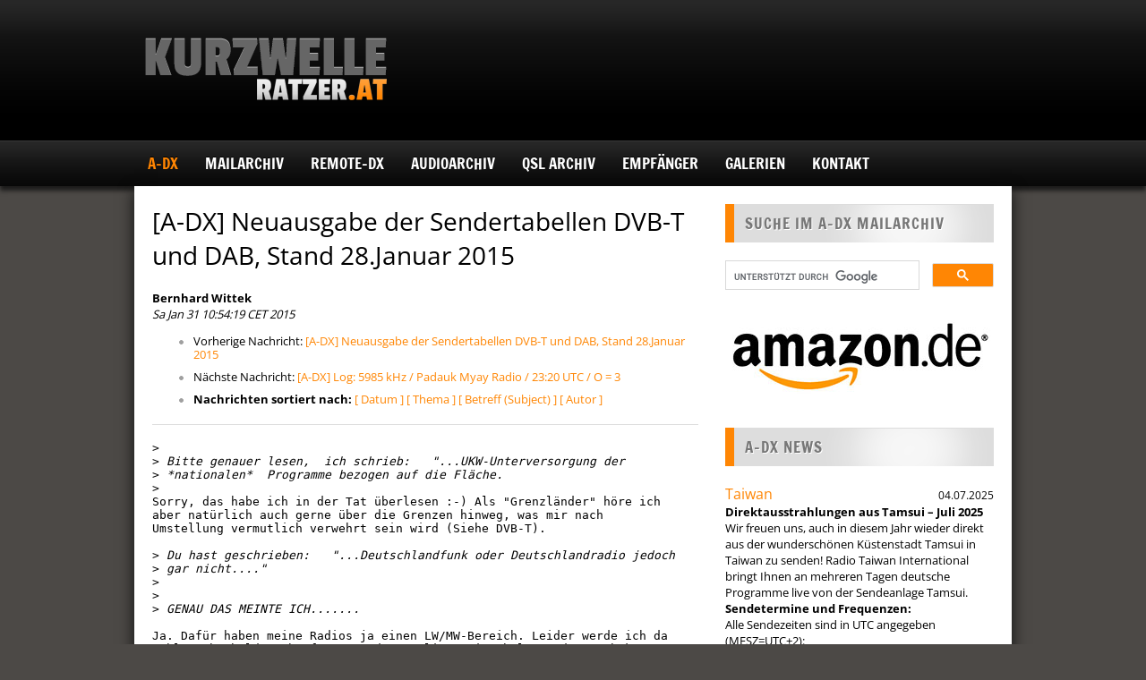

--- FILE ---
content_type: text/html; charset=utf-8
request_url: https://ratzer.at/archive/2015-January/016660.html
body_size: 12141
content:
<!DOCTYPE html>
<html lang="de">
<head>
  <meta charset="UTF-8">
  <title>Ratzer.at Kurzwellenempfang</title>

  <meta name="viewport" content="width=device-width, initial-scale=1.0"><!-- for responsive theming -->

  <meta property="og:title" content="Ratzer.at Kurzwellenempfang">
  <meta property="og:site_name" content="Ratzer.at Kurzwellenempfang">
  <meta property="og:image" content="https://ratzer.at/assets/ratzer_og_cover-d7230ea15ffb65924e023c786d911841a1aa3c995df7642d75981821fc8b4155.jpg">

  <link rel="stylesheet" href="/assets/wp-style-37b95fa421ac92e377d5e097ab796885b96cd773d159a2fe300fce8c17236d13.css" media="all" />
  <link rel="stylesheet" href="/assets/wp-responsive-ed828f34b20c93923e154981b186295efa3ff8702c5b978356a28a4b28f0a6fa.css" media="all" />
  <link rel="stylesheet" href="/assets/ratzer-kurzwellenempfang-4825f7af822275b1dee1c980bb9a91437cdc2ba11e0183d03bc59b60b25b1418.css" />
  

  <link rel="icon" href="/favicon.ico">
  <link rel="shortcut icon" href="/favicon.ico">
  <link rel="shortcut icon" href="/favicon.gif" type="image/gif">

  <script src="/assets/ratzer-kurzwellenempfang-764610d2cefdaa12c10103435ccd0b93753054f834b1217d24bf2a0c7627279d.js" type="module"></script>
  

  <meta name="csrf-param" content="authenticity_token" />
<meta name="csrf-token" content="nEArZQDZGktqay-AosH2XKpP1a9juxGhN9wbXJhdZeAP59V0q6YhEHpqBlSIddNg-N1MArFGpj88qf3426SRKg" />
</head>

<body class="home page page-id-2 page-template-default production" data-controller="audioplayer">

  <div id="wrapper">

    <div id="header-wrapper">

      <div class="container">

        <div id="logo">
          <a href="/"><img alt="Ratzer.at Kurzwellenempfang" src="/assets/ratzer_kurzwellenempfang_logo-a9219f2ac9722147ca844cf8837c1590d7891928be9b27041bba61b71ddaea89.png" /></a>
        </div>

        


        <div class="clearfix"></div>

      </div>

    </div>
    <!-- END HEADER-WRAPPER -->

    <div id="navigation-wrapper">

      <div class="container">
        <ul id="navigation" class="menu">
          <li class="orange"><a href="/a-dx">A-DX</a><ul><li><a href="/a-dx/a-dx-beitrag">A-DX Beitrag</a></li><li><a href="/a-dx/anmeldung">Anmeldung</a></li></ul></li><li><a href="/mailarchiv">Mailarchiv</a></li><li><a href="/remote-dx">REMOTE-DX</a></li><li><a href="/audioarchiv">Audioarchiv</a><ul><li><a href="/audioarchiv/afrika">Afrika</a></li><li><a href="/audioarchiv/europa">Europa</a></li><li><a href="/audioarchiv/asien">Asien</a></li><li><a href="/audioarchiv/nordamerika">Nordamerika</a></li><li><a href="/audioarchiv/zentralamerika">Zentralamerika</a></li><li><a href="/audioarchiv/suedamerika">Südamerika</a></li></ul></li><li><a href="/qsl-archiv">QSL Archiv</a><ul><li><a href="/qsl-archiv/qsl-karte-bhutan">QSL Karte Bhutan</a></li><li><a href="/qsl-archiv/qsl-karte-pbs-xinjiang-urumchi">QSL Karte PBS Xinjiang - Urumchi</a></li><li><a href="/qsl-archiv/qsl-brief-aus-laos">QSL Brief aus Laos</a></li><li><a href="/qsl-archiv/qsl-karte-pbs-fujian">QSL Karte PBS Fujian</a></li></ul></li><li><a href="/empfaenger">Empfänger</a><ul><li><a href="/empfaenger/reuter-pocket">Reuter Pocket</a></li><li class="orange"><a href="/empfaenger/perseus-sdr-tagebuch">Perseus - SDR Tagebuch</a><ul><li><a href="/empfaenger/perseus-sdr-tagebuch/perseus-sdr-tagebuch-teil-1">Perseus SDR Tagebuch - Teil 1</a></li><li><a href="/empfaenger/perseus-sdr-tagebuch/perseus-sdr-tagebuch-teil-2">Perseus SDR Tagebuch - Teil 2</a></li><li><a href="/empfaenger/perseus-sdr-tagebuch/perseus-sdr-tagebuch-teil-3">Perseus SDR Tagebuch - Teil 3</a></li></ul></li><li><a href="/empfaenger/aor-7030">AOR 7030</a></li><li><a href="/empfaenger/icom-ic-r9500">Icom IC-R9500</a></li><li><a href="/empfaenger/jrc-nrd535">JRC NRD535</a></li><li><a href="/empfaenger/kenwood-r820">Kenwood R820</a></li><li><a href="/empfaenger/lowe-hf225">Lowe HF225</a></li><li><a href="/empfaenger/rohde-schwarz-ek-890">Rohde&amp;Schwarz EK 890</a></li><li><a href="/empfaenger/telefunken-e1800">Telefunken E1800</a></li><li><a href="/empfaenger/telefunken-e1800a-dsp">Telefunken E1800A DSP</a></li><li><a href="/empfaenger/tentec-rx340-dsp">TenTec RX340 DSP</a></li><li><a href="/empfaenger/watkins-johnson-hf1000">Watkins Johnson HF1000</a></li><li><a href="/empfaenger/watkins-johnson-hf1000a">Watkins Johnson HF1000A</a></li><li><a href="/empfaenger/rf-systems-dx-one">RF-Systems DX One</a></li><li><a href="/empfaenger/rf-systems-p3">RF-Systems P3</a></li><li><a href="/empfaenger/seifert-pse-61-preselektor">Seifert PSE 61 Preselektor</a></li><li><a href="/empfaenger/era-microreader">ERA Microreader</a></li><li><a href="/empfaenger/gd82-nrf7-audiofilter">GD82 - NRF7 Audiofilter</a></li><li><a href="/empfaenger/drm-dream-und-vac">DRM - DREAM und VAC</a></li></ul></li><li><a href="/galerien">Galerien</a></li><li><a href="/kontakt">Kontakt</a></li>
        </ul>
      </div>

    </div>
    <!-- END NAVIGATION-WRAPPER -->


    <div id="main" class="container">

      <div id="content">

        <div class="post">


          <div class="post-content">

  
   <h1>[A-DX] Neuausgabe der Sendertabellen DVB-T und DAB, Stand 28.Januar 2015</h1>
    <b>Bernhard Wittek</b> 
    <br>
    <i>Sa Jan 31 10:54:19 CET 2015</i>
    <p></p>
<ul>
        <li>Vorherige Nachricht: <a href="016659.html">[A-DX] Neuausgabe der Sendertabellen DVB-T und DAB, Stand 28.Januar 2015
</a>
</li>
        <li>Nächste Nachricht: <a href="016654.html">[A-DX] Log: 5985 kHz / Padauk Myay Radio / 23:20 UTC / O = 3
</a>
</li>
         <li> <b>Nachrichten sortiert nach:</b> 
              <a href="date.html#16660">[ Datum ]</a>
              <a href="thread.html#16660">[ Thema ]</a>
              <a href="subject.html#16660">[ Betreff (Subject) ]</a>
              <a href="author.html#16660">[ Autor ]</a>
         </li>
       </ul>
    <hr>
<!--beginarticle-->
<pre>&gt;<i>
</i>&gt;<i> Bitte genauer lesen,  ich schrieb:   "...UKW-Unterversorgung der
</i>&gt;<i> *nationalen*  Programme bezogen auf die Fläche.
</i>&gt;<i>
</i>Sorry, das habe ich in der Tat überlesen :-) Als "Grenzländer" höre ich 
aber natürlich auch gerne über die Grenzen hinweg, was mir nach 
Umstellung vermutlich verwehrt sein wird (Siehe DVB-T).

&gt;<i> Du hast geschrieben:   "...Deutschlandfunk oder Deutschlandradio jedoch
</i>&gt;<i> gar nicht...."
</i>&gt;<i>
</i>&gt;<i>
</i>&gt;<i> GENAU DAS MEINTE ICH.......
</i>
Ja. Dafür haben meine Radios ja einen LW/MW-Bereich. Leider werde ich da 
wohl recht bald auch af MW von der Realität eingeholt werden. Ich könnte 
den DLF auch auf UKW empfangen, wenn ich eine vernünftige Dachantenne 
montieren würde, dafür ist mir der Aufwand aber zu groß.

&gt;<i> Die nächsten 15 Jahre ist UKW "alternativlos".....
</i>
Das wird den Herstellern der DAB+ Jubelelektronik aber gar nicht 
gefallen und glaube auch, etwas von 2025 in Erinnerung zu haben. Wir 
werden sehen, am Ende kommt alles vielleicht ganz anders!

&gt;<i> alles roger? ;-)
</i>
immer!
</pre>







<!--endarticle-->
    <hr>
    <p></p>
<ul>
        <!--threads-->
	<li>Vorherige Nachricht: <a href="016659.html">[A-DX] Neuausgabe der Sendertabellen DVB-T und DAB, Stand 28.Januar 2015
</a>
</li>
	<li>Nächste Nachricht: <a href="016654.html">[A-DX] Log: 5985 kHz / Padauk Myay Radio / 23:20 UTC / O = 3
</a>
</li>
         <li> <b>Nachrichten sortiert nach:</b>
              <a href="date.html#16660">[ Datum ]</a>
              <a href="thread.html#16660">[ Thema ]</a>
              <a href="subject.html#16660">[ Betreff (Subject)]</a>
              <a href="author.html#16660">[ Autor ]</a>
         </li>
       </ul>
<hr>
<br>


  

</div>

        </div>

      </div>
      <!-- END CONTENT -->

      <div id="sidebar">

        <div class="widget">
          <h1>Suche im A-DX Mailarchiv</h1>
          <script>
            (function() {
              var cx = '011508389476606130263:jfoggo_woau';
              var gcse = document.createElement('script');
              gcse.type = 'text/javascript';
              gcse.async = true;
              gcse.src = (document.location.protocol == 'https:' ? 'https:' : 'http:') +
                  '//www.google.com/cse/cse.js?cx=' + cx;
              var s = document.getElementsByTagName('script')[0];
              s.parentNode.insertBefore(gcse, s);
            })();
          </script>
          <gcse:searchbox-only resultsUrl="/search"></gcse:searchbox-only>
        </div>

        <div class="widget">
          <a rel="external" href="https://amzn.to/49GFpLP"><img alt="Amazon" src="/assets/amazon-8c458eb946b118d905d8dedd9983175957e685773fca99a757b7c9a158d38627.jpg" /></a>
        </div>

        <div class="widget news">
          <h1>A-DX News</h1>
            <div class="textwidget">
              <time datetime="2025-07-04T00:00:00+02:00">04.07.2025</time>
              <h2>Taiwan</h2>
              <div class="trix-content">
  <div><strong>Direktausstrahlungen aus Tamsui – Juli 2025&nbsp;</strong></div><div>Wir freuen uns, auch in diesem Jahr wieder direkt aus der wunderschönen Küstenstadt Tamsui in Taiwan zu senden! Radio Taiwan International bringt Ihnen an mehreren Tagen deutsche Programme live von der Sendeanlage Tamsui.<br><strong>Sendetermine und Frequenzen:</strong></div><div>Alle Sendezeiten sind in UTC angegeben (MESZ=UTC+2):</div><div>1700-1730 UTC: 15145 kHz</div><div>1730-1800 UTC: 11995 kHz</div><div>Termine:</div><div>04.07. (Freitag)</div><div>05.07. (Samstag)</div><div>06.07. (Sonntag)</div><div>11.07. (Freitag)</div><div>12.07. (Samstag)</div><div>13.07. (Sonntag)</div><div>18.07. (Freitag)</div><div>19.07. (Samstag)</div><div>20.07. (Sonntag)</div><div>25.07. (Freitag)</div><div>26.07. (Samstag)</div><div>27.07. (Sonntag)</div><div>&nbsp;Sonder-QSL-Karten:</div><div>Wir bestätigen Ihre Empfangsberichte natürlich gerne mit einer Sonder-QSL-Karte! Schicken Sie Ihre Berichte per E-Mail an: deutsch@rti.org.tw oder per Online-Formular: <a href="https://www.rti.org.tw/de/content?uid=13&amp;fbclid=IwZXh0bgNhZW0CMTAAYnJpZBEwbVJOQ2Znd3g3WGF6OVAzdwEe2Ob_ZPn9HzQcdotz_WHsdTwwiKM2ijARik5b9EpPteyoWYODIcd3I-u7p7E_aem_JQsYvS4emGP4DVX_1lvlZQ"><strong>https://www.rti.org.tw/de/content?uid=13</strong></a> oder per Post: Radio Taiwan International, German Service, P.O. Box 123-199, Taipei 11199, Taiwan</div>
</div>

            </div>
            <div class="textwidget">
              <time datetime="2025-06-15T00:00:00+02:00">15.06.2025</time>
              <h2>Schweden</h2>
              <div class="trix-content">
  <div><strong>Feiern Sie 100 Jahre SAQ </strong>Wir heißen alle herzlich willkommen zum 100-jährigen Jubiläum der Grimeton-Funkstation in Schweden am Mittwoch, dem 2<strong>. Juli 2025.</strong> Der Standort ist für alle Besucher kostenlos zugänglich und bietet den ganzen Tag über ein umfangreiches Programm. Ausführliche Besucherinformationen finden Sie unter <a href="http://grimeton.org/">http://grimeton.org</a><br>Der einzigartige Alexanderson-Wechselstromgenerator aus dem Jahr 1924 mit dem Rufzeichen SAQ soll zwei Sendungen über die Antenne auf VLF 17,2 kHz CW ausstrahlen. <strong>Erste Übertragung:</strong><br>10:20 MESZ (08:20 UTC) Beginn der Live-Übertragung auf YouTube.<br>10:30 MESZ (08:30 UTC) Inbetriebnahme des Generators.<br>11:00 MESZ (09:00 UTC) Übertragung einer Nachricht</div>
</div>

            </div>
            <div class="textwidget">
              <time datetime="2025-03-13T00:00:00+01:00">13.03.2025</time>
              <h2>Österreich</h2>
              <div class="trix-content">
  <div><strong>Radio DARC</strong> wird ab 8. März zunächst testweise einen Monat am Samstagabend auch vom Museumsradio Plattenkiste auf <strong>1476 kHz Mittelwelle </strong>mit 1 kW aus Bad Ischl in Österreich ausgestrahlt. Empfangsberichte werden erbeten!</div>
</div>

            </div>
          <div class="textwidget"><small>Alle Zeitangaben beziehen sich auf UTC/GMT Weltzeit, also während des Winters minus einer Stunde (11 Uhr MEZ = 10 Uhr UTC) und im Sommer minus zwei Stunden. (12 Uhr MESZ = 10 Uhr UTC)</small></div>

          <a href="/news">Alle News anzeigen</a>
        </div>

        <div class="widget">
          <h1>Funkwetter aktuell.</h1>
          <div class="textwidget">
            <a href="https://www.hamqsl.com/solar.html" title="Click to add Solar-Terrestrial Data to your website!"><img src="https://www.hamqsl.com/solar100sc.php?bgcolor=white" alt=""></a>

          </div>
        </div>

          <div class="widget downloads">
            <h1>A-DX Download</h1>
              <div class="textwidget">
                <a href="https://ratzer.at/rails/active_storage/blobs/redirect/eyJfcmFpbHMiOnsiZGF0YSI6MjY2NTksInB1ciI6ImJsb2JfaWQifX0=--54eaea54ded5443390ceda6f1b486c917175dcb1/DC8FG_ATS25_max-Decoder.pdf">FA-Test: ATS25 - maxDecoder</a> (3 MB)
              </div>
              <div class="textwidget">
                <a href="https://ratzer.at/rails/active_storage/blobs/redirect/eyJfcmFpbHMiOnsiZGF0YSI6Mzc5LCJwdXIiOiJibG9iX2lkIn19--1eee0401b84028b161f30e6cbd675cc50480c9ee/WR-G31DDC_Excalibur.pdf">FA-Test: WiNRADIO G31DDC</a> (2 MB)
              </div>
              <div class="textwidget">
                <a href="https://ratzer.at/rails/active_storage/blobs/redirect/eyJfcmFpbHMiOnsiZGF0YSI6Mzc4LCJwdXIiOiJibG9iX2lkIn19--d17e4635a37f6e30985340b1d1ab1992d3296e77/WR-G33DDC.pdf">FA-Test: WiNRADIO G33DDC</a> (2 MB)
              </div>
              <div class="textwidget">
                <a href="https://ratzer.at/rails/active_storage/blobs/redirect/eyJfcmFpbHMiOnsiZGF0YSI6Mzc3LCJwdXIiOiJibG9iX2lkIn19--fd43c1f549985317ae468deef1bcb9240ad9cb5a/ELAD_15MHz_DK8OK.pdf">DK8OK: 3x ELAD FDM-S2</a> (4 MB)
              </div>
              <div class="textwidget">
                <a href="https://ratzer.at/rails/active_storage/blobs/redirect/eyJfcmFpbHMiOnsiZGF0YSI6Mzc2LCJwdXIiOiJibG9iX2lkIn19--a6135b431343eaa2bb6fbd9d7b3fa7064a587177/Streifzug_Kurzwelle_DK8OK_.pdf">DK8OK: Streifzug Kurzwelle</a> (30 MB)
              </div>
              <div class="textwidget">
                <a href="https://ratzer.at/rails/active_storage/blobs/redirect/eyJfcmFpbHMiOnsiZGF0YSI6Mzc1LCJwdXIiOiJibG9iX2lkIn19--d0d10e4ad10361c2f002b3b41fe8374ad288a715/DX-R8E.pdf">FA-Test: Alinco DX-R8E</a> (2 MB)
              </div>
              <div class="textwidget">
                <a href="https://ratzer.at/rails/active_storage/blobs/redirect/eyJfcmFpbHMiOnsiZGF0YSI6Mzc0LCJwdXIiOiJibG9iX2lkIn19--3aaa57fc5c2b6f57a95c006f42eadc858450daa0/DJ-X7E.pdf">FA-Test: Alinco DJ-X7E</a> (900 KB)
              </div>
              <div class="textwidget">
                <a href="https://ratzer.at/rails/active_storage/blobs/redirect/eyJfcmFpbHMiOnsiZGF0YSI6MzczLCJwdXIiOiJibG9iX2lkIn19--e757b317076034bb32b6d9eb16bf9adba0fc9d93/Mongolia_LW_DK8OK.pdf">DK8OK, LW-Mongolia PDF</a> (4 MB)
              </div>
              <div class="textwidget">
                <a href="https://ratzer.at/rails/active_storage/blobs/redirect/eyJfcmFpbHMiOnsiZGF0YSI6MzcyLCJwdXIiOiJibG9iX2lkIn19--547992ccf40c72c1998b0ffe1b8aa0adb11a3144/IC-R2500.pdf">FA-Test: Icom IC-R2500</a> (2 MB)
              </div>
              <div class="textwidget">
                <a href="https://ratzer.at/rails/active_storage/blobs/redirect/eyJfcmFpbHMiOnsiZGF0YSI6MzcxLCJwdXIiOiJibG9iX2lkIn19--a475168f65b4293d9f0e10ac5cc7ec27cb77283d/IC-R75.pdf">FA-Test: Icom IC-R75</a> (300 KB)
              </div>
              <div class="textwidget">
                <a href="https://ratzer.at/rails/active_storage/blobs/redirect/eyJfcmFpbHMiOnsiZGF0YSI6MzcwLCJwdXIiOiJibG9iX2lkIn19--71248ef0dd206f2ba431f151cfc6f02e9c4ea160/CIS_Airports_DK8OK.pdf">DK8OK, CIS-Airports Multimedia-PDF</a> (10 MB)
              </div>
              <div class="textwidget">
                <a href="https://ratzer.at/rails/active_storage/blobs/redirect/eyJfcmFpbHMiOnsiZGF0YSI6MzY5LCJwdXIiOiJibG9iX2lkIn19--a564a1d839ad9144d24a9619241af61d6d29f69d/TitanSDR_DK8OK.pdf">DK8OK: TitanSDR</a> (10 MB)
              </div>
              <div class="textwidget">
                <a href="https://ratzer.at/rails/active_storage/blobs/redirect/eyJfcmFpbHMiOnsiZGF0YSI6MzY1LCJwdXIiOiJibG9iX2lkIn19--394b68f2689d95ae1f0231d82fb267992c1f84a0/HF-225E.pdf">FA-Test: Lowe HF-225E</a> (300 KB)
              </div>
              <div class="textwidget">
                <a href="https://ratzer.at/rails/active_storage/blobs/redirect/eyJfcmFpbHMiOnsiZGF0YSI6MzUyLCJwdXIiOiJibG9iX2lkIn19--9cc28a50cd3e0b4c0f4e97bec3ceb09e29df6fbc/HF-150.pdf">FA-Test: Lowe HF-150</a> (200 KB)
              </div>
              <div class="textwidget">
                <a href="https://ratzer.at/rails/active_storage/blobs/redirect/eyJfcmFpbHMiOnsiZGF0YSI6MzY4LCJwdXIiOiJibG9iX2lkIn19--6c8b77de096cdd4f3a4caec849c250444cd2111b/How_to_ARINC.pdf">DK8OK: How to ARINC</a> (2 MB)
              </div>
              <div class="textwidget">
                <a href="https://ratzer.at/rails/active_storage/blobs/redirect/eyJfcmFpbHMiOnsiZGF0YSI6MzY0LCJwdXIiOiJibG9iX2lkIn19--06320e8e0a69ded621fb154ae24e0f9d2018b126/DJ-X2000E.pdf">FA-Test: Alinco DJ-X2000E</a> (200 KB)
              </div>
              <div class="textwidget">
                <a href="https://ratzer.at/rails/active_storage/blobs/redirect/eyJfcmFpbHMiOnsiZGF0YSI6MzYzLCJwdXIiOiJibG9iX2lkIn19--546fa061fa4d1d17c1fb6d1759ebaf511896b02f/AOR_AR-5001DX.pdf">FA-Test: AOR AR-5001DX</a> (2 MB)
              </div>
              <div class="textwidget">
                <a href="https://ratzer.at/rails/active_storage/blobs/redirect/eyJfcmFpbHMiOnsiZGF0YSI6MzYyLCJwdXIiOiJibG9iX2lkIn19--f7b0d2b890c8452fc5ea925be4ff27bac2953a2a/PL-660er.pdf">FA-Test: Tecsun PL-660</a> (900 KB)
              </div>
              <div class="textwidget">
                <a href="https://ratzer.at/rails/active_storage/blobs/redirect/eyJfcmFpbHMiOnsiZGF0YSI6MzYxLCJwdXIiOiJibG9iX2lkIn19--1ab92d1b5d8daea324ecd9a5e9295e1d0cfbc243/Grundig_Yacht_Boys.pdf">FA-Test: Grundig Yacht Boys</a> (200 KB)
              </div>
              <div class="textwidget">
                <a href="https://ratzer.at/rails/active_storage/blobs/redirect/eyJfcmFpbHMiOnsiZGF0YSI6MzYwLCJwdXIiOiJibG9iX2lkIn19--6154ce4495746c1d2894dc64286cbf8ee2343962/AOR_AR-Mini.pdf">FA-Test: AOR AR-Mini</a> (500 KB)
              </div>
              <div class="textwidget">
                <a href="https://ratzer.at/rails/active_storage/blobs/redirect/eyJfcmFpbHMiOnsiZGF0YSI6MzU5LCJwdXIiOiJibG9iX2lkIn19--b93ddafe9007fdc46a0096d30a9e14d431e4c5af/KWZ-30.pdf">FA-Test: K&amp;D KWZ 30</a> (200 KB)
              </div>
              <div class="textwidget">
                <a href="https://ratzer.at/rails/active_storage/blobs/redirect/eyJfcmFpbHMiOnsiZGF0YSI6MzU4LCJwdXIiOiJibG9iX2lkIn19--01c155dd409043477de719019dcf1cac754d1bdc/IC-R8500.pdf">FA-Test: Icom IC-R8500</a> (2 MB)
              </div>
              <div class="textwidget">
                <a href="https://ratzer.at/rails/active_storage/blobs/redirect/eyJfcmFpbHMiOnsiZGF0YSI6MzU3LCJwdXIiOiJibG9iX2lkIn19--15fb02e60d3936a7a7ce89570e35dc7d9849e040/ATS-909X.pdf">FA-Test: Sangean ATS-909x</a> (1000 KB)
              </div>
              <div class="textwidget">
                <a href="https://ratzer.at/rails/active_storage/blobs/redirect/eyJfcmFpbHMiOnsiZGF0YSI6MzU2LCJwdXIiOiJibG9iX2lkIn19--61e4beed765ed0cd587ebad116e5d3ee9eb53239/ICF-SW7600GR.pdf">FA-Test: Sony ICF-SW7600GR</a> (300 KB)
              </div>
              <div class="textwidget">
                <a href="https://ratzer.at/rails/active_storage/blobs/redirect/eyJfcmFpbHMiOnsiZGF0YSI6MzU1LCJwdXIiOiJibG9iX2lkIn19--ad2df32c34665465866bda4c013561e195027426/DAR-101.pdf">FA-Test: Sangean DAR-101</a> (1 MB)
              </div>
              <div class="textwidget">
                <a href="https://ratzer.at/rails/active_storage/blobs/redirect/eyJfcmFpbHMiOnsiZGF0YSI6MzU0LCJwdXIiOiJibG9iX2lkIn19--1e3f103e220800e66fbae331d9ebfbe0ea9e1d2f/IC-R9500.pdf">FA-Test: Icom IC-R9500</a> (2 MB)
              </div>
              <div class="textwidget">
                <a href="https://ratzer.at/rails/active_storage/blobs/redirect/eyJfcmFpbHMiOnsiZGF0YSI6MzUzLCJwdXIiOiJibG9iX2lkIn19--cee879d113ea1010792cfab47f9eb9f1f01d1965/NRD-545.pdf">FA-Test: JRC NRD-545</a> (300 KB)
              </div>
              <div class="textwidget">
                <a href="https://ratzer.at/rails/active_storage/blobs/redirect/eyJfcmFpbHMiOnsiZGF0YSI6MzUxLCJwdXIiOiJibG9iX2lkIn19--56d65e904c05a3f11ec7d8949f3b5dc27b882730/PL-880.pdf">FA-Test: Tecsun PL-880</a> (2 MB)
              </div>
              <div class="textwidget">
                <a href="https://ratzer.at/rails/active_storage/blobs/redirect/eyJfcmFpbHMiOnsiZGF0YSI6MzY2LCJwdXIiOiJibG9iX2lkIn19--7407c0c1f77ebbc87d6390df644c08a8b2fd4add/Intruder_DK8OK.pdf">DK8OK: Intruder Watch Monitoring</a> (10 MB)
              </div>
              <div class="textwidget">
                <a href="https://ratzer.at/rails/active_storage/blobs/redirect/eyJfcmFpbHMiOnsiZGF0YSI6MzY3LCJwdXIiOiJibG9iX2lkIn19--f8efd31871dcf329ddbc814d74a3857a9e3c62f2/Funcube2_DK8OK.pdf">DK8OK: Funcube2 Multimedia-PDF</a> (30 MB)
              </div>
          </div>

        <div class="widget advertising">
          <h1>A-DX Shop</h1>
            <div class="textwidget">
              
              <iframe src="https://rcm-de.amazon.de/e/cm?t=kurzwellenemp-21&o=3&p=8&l=as1&asins= 3982501709&nou=1&ref=tf_til&fc1=000000&IS2=1&lt1=_blank&m=amazon&lc1=0000FF&bc1=000000&bg1=FBA908&f=ifr" style="width:120px;height:240px;" scrolling="no" marginwidth="0" marginheight="0" frameborder="0"></iframe>
            </div>
            <div class="textwidget">
              
              <iframe src="https://rcm-de.amazon.de/e/cm?t=kurzwellenemp-21&o=3&p=8&l=as1&asins=B077Z2P28F&nou=1&ref=tf_til&fc1=000000&IS2=1&lt1=_blank&m=amazon&lc1=0000FF&bc1=000000&bg1=FBA908&f=ifr" style="width:120px;height:240px;" scrolling="no" marginwidth="0" marginheight="0" frameborder="0"></iframe>
            </div>
        </div>

        <div class="widget">
          <h1>A-DX Mail-Archiv</h1>
          <ul>
                <li class="archive_new"><a class="archive_year_link" href="#">Jahr 2025</a>
                  <ul class="archive_year">
                      <li><a class="archive_month_link" href="#">Dezember</a>
                        <ul class="archive_month">
                          <li><a href="/group-archiv/2025/12/topics">Nach Themen</a></li>
                          <li><a href="/group-archiv/2025/12/messages">Nach Datum</a></li>
                        </ul>
                      </li>
                      <li><a class="archive_month_link" href="#">November</a>
                        <ul class="archive_month">
                          <li><a href="/group-archiv/2025/11/topics">Nach Themen</a></li>
                          <li><a href="/group-archiv/2025/11/messages">Nach Datum</a></li>
                        </ul>
                      </li>
                      <li><a class="archive_month_link" href="#">Oktober</a>
                        <ul class="archive_month">
                          <li><a href="/group-archiv/2025/10/topics">Nach Themen</a></li>
                          <li><a href="/group-archiv/2025/10/messages">Nach Datum</a></li>
                        </ul>
                      </li>
                      <li><a class="archive_month_link" href="#">September</a>
                        <ul class="archive_month">
                          <li><a href="/group-archiv/2025/9/topics">Nach Themen</a></li>
                          <li><a href="/group-archiv/2025/9/messages">Nach Datum</a></li>
                        </ul>
                      </li>
                      <li><a class="archive_month_link" href="#">August</a>
                        <ul class="archive_month">
                          <li><a href="/group-archiv/2025/8/topics">Nach Themen</a></li>
                          <li><a href="/group-archiv/2025/8/messages">Nach Datum</a></li>
                        </ul>
                      </li>
                      <li><a class="archive_month_link" href="#">Juli</a>
                        <ul class="archive_month">
                          <li><a href="/group-archiv/2025/7/topics">Nach Themen</a></li>
                          <li><a href="/group-archiv/2025/7/messages">Nach Datum</a></li>
                        </ul>
                      </li>
                      <li><a class="archive_month_link" href="#">Juni</a>
                        <ul class="archive_month">
                          <li><a href="/group-archiv/2025/6/topics">Nach Themen</a></li>
                          <li><a href="/group-archiv/2025/6/messages">Nach Datum</a></li>
                        </ul>
                      </li>
                      <li><a class="archive_month_link" href="#">Mai</a>
                        <ul class="archive_month">
                          <li><a href="/group-archiv/2025/5/topics">Nach Themen</a></li>
                          <li><a href="/group-archiv/2025/5/messages">Nach Datum</a></li>
                        </ul>
                      </li>
                      <li><a class="archive_month_link" href="#">April</a>
                        <ul class="archive_month">
                          <li><a href="/group-archiv/2025/4/topics">Nach Themen</a></li>
                          <li><a href="/group-archiv/2025/4/messages">Nach Datum</a></li>
                        </ul>
                      </li>
                      <li><a class="archive_month_link" href="#">März</a>
                        <ul class="archive_month">
                          <li><a href="/group-archiv/2025/3/topics">Nach Themen</a></li>
                          <li><a href="/group-archiv/2025/3/messages">Nach Datum</a></li>
                        </ul>
                      </li>
                      <li><a class="archive_month_link" href="#">Februar</a>
                        <ul class="archive_month">
                          <li><a href="/group-archiv/2025/2/topics">Nach Themen</a></li>
                          <li><a href="/group-archiv/2025/2/messages">Nach Datum</a></li>
                        </ul>
                      </li>
                      <li><a class="archive_month_link" href="#">Januar</a>
                        <ul class="archive_month">
                          <li><a href="/group-archiv/2025/1/topics">Nach Themen</a></li>
                          <li><a href="/group-archiv/2025/1/messages">Nach Datum</a></li>
                        </ul>
                      </li>
                  </ul>
                </li>
                <li class="archive_new"><a class="archive_year_link" href="#">Jahr 2024</a>
                  <ul class="archive_year">
                      <li><a class="archive_month_link" href="#">Dezember</a>
                        <ul class="archive_month">
                          <li><a href="/group-archiv/2024/12/topics">Nach Themen</a></li>
                          <li><a href="/group-archiv/2024/12/messages">Nach Datum</a></li>
                        </ul>
                      </li>
                      <li><a class="archive_month_link" href="#">November</a>
                        <ul class="archive_month">
                          <li><a href="/group-archiv/2024/11/topics">Nach Themen</a></li>
                          <li><a href="/group-archiv/2024/11/messages">Nach Datum</a></li>
                        </ul>
                      </li>
                      <li><a class="archive_month_link" href="#">Oktober</a>
                        <ul class="archive_month">
                          <li><a href="/group-archiv/2024/10/topics">Nach Themen</a></li>
                          <li><a href="/group-archiv/2024/10/messages">Nach Datum</a></li>
                        </ul>
                      </li>
                      <li><a class="archive_month_link" href="#">September</a>
                        <ul class="archive_month">
                          <li><a href="/group-archiv/2024/9/topics">Nach Themen</a></li>
                          <li><a href="/group-archiv/2024/9/messages">Nach Datum</a></li>
                        </ul>
                      </li>
                      <li><a class="archive_month_link" href="#">August</a>
                        <ul class="archive_month">
                          <li><a href="/group-archiv/2024/8/topics">Nach Themen</a></li>
                          <li><a href="/group-archiv/2024/8/messages">Nach Datum</a></li>
                        </ul>
                      </li>
                      <li><a class="archive_month_link" href="#">Juli</a>
                        <ul class="archive_month">
                          <li><a href="/group-archiv/2024/7/topics">Nach Themen</a></li>
                          <li><a href="/group-archiv/2024/7/messages">Nach Datum</a></li>
                        </ul>
                      </li>
                      <li><a class="archive_month_link" href="#">Juni</a>
                        <ul class="archive_month">
                          <li><a href="/group-archiv/2024/6/topics">Nach Themen</a></li>
                          <li><a href="/group-archiv/2024/6/messages">Nach Datum</a></li>
                        </ul>
                      </li>
                      <li><a class="archive_month_link" href="#">Mai</a>
                        <ul class="archive_month">
                          <li><a href="/group-archiv/2024/5/topics">Nach Themen</a></li>
                          <li><a href="/group-archiv/2024/5/messages">Nach Datum</a></li>
                        </ul>
                      </li>
                      <li><a class="archive_month_link" href="#">April</a>
                        <ul class="archive_month">
                          <li><a href="/group-archiv/2024/4/topics">Nach Themen</a></li>
                          <li><a href="/group-archiv/2024/4/messages">Nach Datum</a></li>
                        </ul>
                      </li>
                      <li><a class="archive_month_link" href="#">März</a>
                        <ul class="archive_month">
                          <li><a href="/group-archiv/2024/3/topics">Nach Themen</a></li>
                          <li><a href="/group-archiv/2024/3/messages">Nach Datum</a></li>
                        </ul>
                      </li>
                      <li><a class="archive_month_link" href="#">Februar</a>
                        <ul class="archive_month">
                          <li><a href="/group-archiv/2024/2/topics">Nach Themen</a></li>
                          <li><a href="/group-archiv/2024/2/messages">Nach Datum</a></li>
                        </ul>
                      </li>
                      <li><a class="archive_month_link" href="#">Januar</a>
                        <ul class="archive_month">
                          <li><a href="/group-archiv/2024/1/topics">Nach Themen</a></li>
                          <li><a href="/group-archiv/2024/1/messages">Nach Datum</a></li>
                        </ul>
                      </li>
                  </ul>
                </li>
                <li class="archive_new"><a class="archive_year_link" href="#">Jahr 2023</a>
                  <ul class="archive_year">
                      <li><a class="archive_month_link" href="#">Dezember</a>
                        <ul class="archive_month">
                          <li><a href="/group-archiv/2023/12/topics">Nach Themen</a></li>
                          <li><a href="/group-archiv/2023/12/messages">Nach Datum</a></li>
                        </ul>
                      </li>
                      <li><a class="archive_month_link" href="#">November</a>
                        <ul class="archive_month">
                          <li><a href="/group-archiv/2023/11/topics">Nach Themen</a></li>
                          <li><a href="/group-archiv/2023/11/messages">Nach Datum</a></li>
                        </ul>
                      </li>
                      <li><a class="archive_month_link" href="#">Oktober</a>
                        <ul class="archive_month">
                          <li><a href="/group-archiv/2023/10/topics">Nach Themen</a></li>
                          <li><a href="/group-archiv/2023/10/messages">Nach Datum</a></li>
                        </ul>
                      </li>
                      <li><a class="archive_month_link" href="#">September</a>
                        <ul class="archive_month">
                          <li><a href="/group-archiv/2023/9/topics">Nach Themen</a></li>
                          <li><a href="/group-archiv/2023/9/messages">Nach Datum</a></li>
                        </ul>
                      </li>
                      <li><a class="archive_month_link" href="#">August</a>
                        <ul class="archive_month">
                          <li><a href="/group-archiv/2023/8/topics">Nach Themen</a></li>
                          <li><a href="/group-archiv/2023/8/messages">Nach Datum</a></li>
                        </ul>
                      </li>
                      <li><a class="archive_month_link" href="#">Juli</a>
                        <ul class="archive_month">
                          <li><a href="/group-archiv/2023/7/topics">Nach Themen</a></li>
                          <li><a href="/group-archiv/2023/7/messages">Nach Datum</a></li>
                        </ul>
                      </li>
                      <li><a class="archive_month_link" href="#">Juni</a>
                        <ul class="archive_month">
                          <li><a href="/group-archiv/2023/6/topics">Nach Themen</a></li>
                          <li><a href="/group-archiv/2023/6/messages">Nach Datum</a></li>
                        </ul>
                      </li>
                      <li><a class="archive_month_link" href="#">Mai</a>
                        <ul class="archive_month">
                          <li><a href="/group-archiv/2023/5/topics">Nach Themen</a></li>
                          <li><a href="/group-archiv/2023/5/messages">Nach Datum</a></li>
                        </ul>
                      </li>
                      <li><a class="archive_month_link" href="#">April</a>
                        <ul class="archive_month">
                          <li><a href="/group-archiv/2023/4/topics">Nach Themen</a></li>
                          <li><a href="/group-archiv/2023/4/messages">Nach Datum</a></li>
                        </ul>
                      </li>
                      <li><a class="archive_month_link" href="#">März</a>
                        <ul class="archive_month">
                          <li><a href="/group-archiv/2023/3/topics">Nach Themen</a></li>
                          <li><a href="/group-archiv/2023/3/messages">Nach Datum</a></li>
                        </ul>
                      </li>
                      <li><a class="archive_month_link" href="#">Februar</a>
                        <ul class="archive_month">
                          <li><a href="/group-archiv/2023/2/topics">Nach Themen</a></li>
                          <li><a href="/group-archiv/2023/2/messages">Nach Datum</a></li>
                        </ul>
                      </li>
                      <li><a class="archive_month_link" href="#">Januar</a>
                        <ul class="archive_month">
                          <li><a href="/group-archiv/2023/1/topics">Nach Themen</a></li>
                          <li><a href="/group-archiv/2023/1/messages">Nach Datum</a></li>
                        </ul>
                      </li>
                  </ul>
                </li>
                <li class="archive_new"><a class="archive_year_link" href="#">Jahr 2022</a>
                  <ul class="archive_year">
                      <li><a class="archive_month_link" href="#">Dezember</a>
                        <ul class="archive_month">
                          <li><a href="/group-archiv/2022/12/topics">Nach Themen</a></li>
                          <li><a href="/group-archiv/2022/12/messages">Nach Datum</a></li>
                        </ul>
                      </li>
                      <li><a class="archive_month_link" href="#">November</a>
                        <ul class="archive_month">
                          <li><a href="/group-archiv/2022/11/topics">Nach Themen</a></li>
                          <li><a href="/group-archiv/2022/11/messages">Nach Datum</a></li>
                        </ul>
                      </li>
                      <li><a class="archive_month_link" href="#">Oktober</a>
                        <ul class="archive_month">
                          <li><a href="/group-archiv/2022/10/topics">Nach Themen</a></li>
                          <li><a href="/group-archiv/2022/10/messages">Nach Datum</a></li>
                        </ul>
                      </li>
                      <li><a class="archive_month_link" href="#">September</a>
                        <ul class="archive_month">
                          <li><a href="/group-archiv/2022/9/topics">Nach Themen</a></li>
                          <li><a href="/group-archiv/2022/9/messages">Nach Datum</a></li>
                        </ul>
                      </li>
                      <li><a class="archive_month_link" href="#">August</a>
                        <ul class="archive_month">
                          <li><a href="/group-archiv/2022/8/topics">Nach Themen</a></li>
                          <li><a href="/group-archiv/2022/8/messages">Nach Datum</a></li>
                        </ul>
                      </li>
                      <li><a class="archive_month_link" href="#">Juli</a>
                        <ul class="archive_month">
                          <li><a href="/group-archiv/2022/7/topics">Nach Themen</a></li>
                          <li><a href="/group-archiv/2022/7/messages">Nach Datum</a></li>
                        </ul>
                      </li>
                      <li><a class="archive_month_link" href="#">Juni</a>
                        <ul class="archive_month">
                          <li><a href="/group-archiv/2022/6/topics">Nach Themen</a></li>
                          <li><a href="/group-archiv/2022/6/messages">Nach Datum</a></li>
                        </ul>
                      </li>
                      <li><a class="archive_month_link" href="#">Mai</a>
                        <ul class="archive_month">
                          <li><a href="/group-archiv/2022/5/topics">Nach Themen</a></li>
                          <li><a href="/group-archiv/2022/5/messages">Nach Datum</a></li>
                        </ul>
                      </li>
                      <li><a class="archive_month_link" href="#">April</a>
                        <ul class="archive_month">
                          <li><a href="/group-archiv/2022/4/topics">Nach Themen</a></li>
                          <li><a href="/group-archiv/2022/4/messages">Nach Datum</a></li>
                        </ul>
                      </li>
                      <li><a class="archive_month_link" href="#">März</a>
                        <ul class="archive_month">
                          <li><a href="/group-archiv/2022/3/topics">Nach Themen</a></li>
                          <li><a href="/group-archiv/2022/3/messages">Nach Datum</a></li>
                        </ul>
                      </li>
                      <li><a class="archive_month_link" href="#">Februar</a>
                        <ul class="archive_month">
                          <li><a href="/group-archiv/2022/2/topics">Nach Themen</a></li>
                          <li><a href="/group-archiv/2022/2/messages">Nach Datum</a></li>
                        </ul>
                      </li>
                      <li><a class="archive_month_link" href="#">Januar</a>
                        <ul class="archive_month">
                          <li><a href="/group-archiv/2022/1/topics">Nach Themen</a></li>
                          <li><a href="/group-archiv/2022/1/messages">Nach Datum</a></li>
                        </ul>
                      </li>
                  </ul>
                </li>
                <li class="archive_new"><a class="archive_year_link" href="#">Jahr 2021</a>
                  <ul class="archive_year">
                      <li><a class="archive_month_link" href="#">Dezember</a>
                        <ul class="archive_month">
                          <li><a href="/group-archiv/2021/12/topics">Nach Themen</a></li>
                          <li><a href="/group-archiv/2021/12/messages">Nach Datum</a></li>
                        </ul>
                      </li>
                      <li><a class="archive_month_link" href="#">November</a>
                        <ul class="archive_month">
                          <li><a href="/group-archiv/2021/11/topics">Nach Themen</a></li>
                          <li><a href="/group-archiv/2021/11/messages">Nach Datum</a></li>
                        </ul>
                      </li>
                      <li><a class="archive_month_link" href="#">Oktober</a>
                        <ul class="archive_month">
                          <li><a href="/group-archiv/2021/10/topics">Nach Themen</a></li>
                          <li><a href="/group-archiv/2021/10/messages">Nach Datum</a></li>
                        </ul>
                      </li>
                      <li><a class="archive_month_link" href="#">September</a>
                        <ul class="archive_month">
                          <li><a href="/group-archiv/2021/9/topics">Nach Themen</a></li>
                          <li><a href="/group-archiv/2021/9/messages">Nach Datum</a></li>
                        </ul>
                      </li>
                      <li><a class="archive_month_link" href="#">August</a>
                        <ul class="archive_month">
                          <li><a href="/group-archiv/2021/8/topics">Nach Themen</a></li>
                          <li><a href="/group-archiv/2021/8/messages">Nach Datum</a></li>
                        </ul>
                      </li>
                      <li><a class="archive_month_link" href="#">Juli</a>
                        <ul class="archive_month">
                          <li><a href="/group-archiv/2021/7/topics">Nach Themen</a></li>
                          <li><a href="/group-archiv/2021/7/messages">Nach Datum</a></li>
                        </ul>
                      </li>
                      <li><a class="archive_month_link" href="#">Juni</a>
                        <ul class="archive_month">
                          <li><a href="/group-archiv/2021/6/topics">Nach Themen</a></li>
                          <li><a href="/group-archiv/2021/6/messages">Nach Datum</a></li>
                        </ul>
                      </li>
                      <li><a class="archive_month_link" href="#">Mai</a>
                        <ul class="archive_month">
                          <li><a href="/group-archiv/2021/5/topics">Nach Themen</a></li>
                          <li><a href="/group-archiv/2021/5/messages">Nach Datum</a></li>
                        </ul>
                      </li>
                      <li><a class="archive_month_link" href="#">April</a>
                        <ul class="archive_month">
                          <li><a href="/group-archiv/2021/4/topics">Nach Themen</a></li>
                          <li><a href="/group-archiv/2021/4/messages">Nach Datum</a></li>
                        </ul>
                      </li>
                      <li><a class="archive_month_link" href="#">März</a>
                        <ul class="archive_month">
                          <li><a href="/group-archiv/2021/3/topics">Nach Themen</a></li>
                          <li><a href="/group-archiv/2021/3/messages">Nach Datum</a></li>
                        </ul>
                      </li>
                      <li><a class="archive_month_link" href="#">Februar</a>
                        <ul class="archive_month">
                          <li><a href="/group-archiv/2021/2/topics">Nach Themen</a></li>
                          <li><a href="/group-archiv/2021/2/messages">Nach Datum</a></li>
                        </ul>
                      </li>
                      <li><a class="archive_month_link" href="#">Januar</a>
                        <ul class="archive_month">
                          <li><a href="/group-archiv/2021/1/topics">Nach Themen</a></li>
                          <li><a href="/group-archiv/2021/1/messages">Nach Datum</a></li>
                        </ul>
                      </li>
                  </ul>
                </li>
                <li class="archive_new"><a class="archive_year_link" href="#">Jahr 2020</a>
                  <ul class="archive_year">
                      <li><a class="archive_month_link" href="#">Dezember</a>
                        <ul class="archive_month">
                            <li><a href="/archive/2020-December/subject.html">sortiert nach Betreff</a></li>
                            <li><a href="/archive/2020-December/author.html">sortiert nach Author</a></li>
                            <li><a href="/archive/2020-December/thread.html">sortiert nach Artikel</a></li>
                            <li><a href="/archive/2020-December/date.html">sortiert nach Datum</a></li>
                        </ul>
                      </li>
                      <li><a class="archive_month_link" href="#">November</a>
                        <ul class="archive_month">
                            <li><a href="/archive/2020-November/subject.html">sortiert nach Betreff</a></li>
                            <li><a href="/archive/2020-November/thread.html">sortiert nach Artikel</a></li>
                            <li><a href="/archive/2020-November/author.html">sortiert nach Author</a></li>
                            <li><a href="/archive/2020-November/date.html">sortiert nach Datum</a></li>
                        </ul>
                      </li>
                      <li><a class="archive_month_link" href="#">Oktober</a>
                        <ul class="archive_month">
                            <li><a href="/archive/2020-October/thread.html">sortiert nach Artikel</a></li>
                            <li><a href="/archive/2020-October/author.html">sortiert nach Author</a></li>
                            <li><a href="/archive/2020-October/date.html">sortiert nach Datum</a></li>
                            <li><a href="/archive/2020-October/subject.html">sortiert nach Betreff</a></li>
                        </ul>
                      </li>
                      <li><a class="archive_month_link" href="#">September</a>
                        <ul class="archive_month">
                            <li><a href="/archive/2020-September/author.html">sortiert nach Author</a></li>
                            <li><a href="/archive/2020-September/thread.html">sortiert nach Artikel</a></li>
                            <li><a href="/archive/2020-September/date.html">sortiert nach Datum</a></li>
                            <li><a href="/archive/2020-September/subject.html">sortiert nach Betreff</a></li>
                        </ul>
                      </li>
                      <li><a class="archive_month_link" href="#">August</a>
                        <ul class="archive_month">
                            <li><a href="/archive/2020-August/thread.html">sortiert nach Artikel</a></li>
                            <li><a href="/archive/2020-August/date.html">sortiert nach Datum</a></li>
                            <li><a href="/archive/2020-August/subject.html">sortiert nach Betreff</a></li>
                            <li><a href="/archive/2020-August/author.html">sortiert nach Author</a></li>
                        </ul>
                      </li>
                      <li><a class="archive_month_link" href="#">Juli</a>
                        <ul class="archive_month">
                            <li><a href="/archive/2020-July/date.html">sortiert nach Datum</a></li>
                            <li><a href="/archive/2020-July/thread.html">sortiert nach Artikel</a></li>
                            <li><a href="/archive/2020-July/author.html">sortiert nach Author</a></li>
                            <li><a href="/archive/2020-July/subject.html">sortiert nach Betreff</a></li>
                        </ul>
                      </li>
                      <li><a class="archive_month_link" href="#">Juni</a>
                        <ul class="archive_month">
                            <li><a href="/archive/2020-June/author.html">sortiert nach Author</a></li>
                            <li><a href="/archive/2020-June/subject.html">sortiert nach Betreff</a></li>
                            <li><a href="/archive/2020-June/date.html">sortiert nach Datum</a></li>
                            <li><a href="/archive/2020-June/thread.html">sortiert nach Artikel</a></li>
                        </ul>
                      </li>
                      <li><a class="archive_month_link" href="#">Mai</a>
                        <ul class="archive_month">
                            <li><a href="/archive/2020-May/thread.html">sortiert nach Artikel</a></li>
                            <li><a href="/archive/2020-May/date.html">sortiert nach Datum</a></li>
                            <li><a href="/archive/2020-May/subject.html">sortiert nach Betreff</a></li>
                            <li><a href="/archive/2020-May/author.html">sortiert nach Author</a></li>
                        </ul>
                      </li>
                      <li><a class="archive_month_link" href="#">April</a>
                        <ul class="archive_month">
                            <li><a href="/archive/2020-April/subject.html">sortiert nach Betreff</a></li>
                            <li><a href="/archive/2020-April/thread.html">sortiert nach Artikel</a></li>
                            <li><a href="/archive/2020-April/author.html">sortiert nach Author</a></li>
                            <li><a href="/archive/2020-April/date.html">sortiert nach Datum</a></li>
                        </ul>
                      </li>
                      <li><a class="archive_month_link" href="#">März</a>
                        <ul class="archive_month">
                            <li><a href="/archive/2020-March/date.html">sortiert nach Datum</a></li>
                            <li><a href="/archive/2020-March/thread.html">sortiert nach Artikel</a></li>
                            <li><a href="/archive/2020-March/author.html">sortiert nach Author</a></li>
                            <li><a href="/archive/2020-March/subject.html">sortiert nach Betreff</a></li>
                        </ul>
                      </li>
                      <li><a class="archive_month_link" href="#">Februar</a>
                        <ul class="archive_month">
                            <li><a href="/archive/2020-February/date.html">sortiert nach Datum</a></li>
                            <li><a href="/archive/2020-February/thread.html">sortiert nach Artikel</a></li>
                            <li><a href="/archive/2020-February/author.html">sortiert nach Author</a></li>
                            <li><a href="/archive/2020-February/subject.html">sortiert nach Betreff</a></li>
                        </ul>
                      </li>
                      <li><a class="archive_month_link" href="#">Januar</a>
                        <ul class="archive_month">
                            <li><a href="/archive/2020-January/author.html">sortiert nach Author</a></li>
                            <li><a href="/archive/2020-January/thread.html">sortiert nach Artikel</a></li>
                            <li><a href="/archive/2020-January/subject.html">sortiert nach Betreff</a></li>
                            <li><a href="/archive/2020-January/date.html">sortiert nach Datum</a></li>
                        </ul>
                      </li>
                  </ul>
                </li>
                <li class="archive_new"><a class="archive_year_link" href="#">Jahr 2019</a>
                  <ul class="archive_year">
                      <li><a class="archive_month_link" href="#">Dezember</a>
                        <ul class="archive_month">
                            <li><a href="/archive/2019-December/subject.html">sortiert nach Betreff</a></li>
                            <li><a href="/archive/2019-December/date.html">sortiert nach Datum</a></li>
                            <li><a href="/archive/2019-December/thread.html">sortiert nach Artikel</a></li>
                            <li><a href="/archive/2019-December/author.html">sortiert nach Author</a></li>
                        </ul>
                      </li>
                      <li><a class="archive_month_link" href="#">November</a>
                        <ul class="archive_month">
                            <li><a href="/archive/2019-November/date.html">sortiert nach Datum</a></li>
                            <li><a href="/archive/2019-November/thread.html">sortiert nach Artikel</a></li>
                            <li><a href="/archive/2019-November/author.html">sortiert nach Author</a></li>
                            <li><a href="/archive/2019-November/subject.html">sortiert nach Betreff</a></li>
                        </ul>
                      </li>
                      <li><a class="archive_month_link" href="#">Oktober</a>
                        <ul class="archive_month">
                            <li><a href="/archive/2019-October/date.html">sortiert nach Datum</a></li>
                            <li><a href="/archive/2019-October/subject.html">sortiert nach Betreff</a></li>
                            <li><a href="/archive/2019-October/author.html">sortiert nach Author</a></li>
                            <li><a href="/archive/2019-October/thread.html">sortiert nach Artikel</a></li>
                        </ul>
                      </li>
                      <li><a class="archive_month_link" href="#">September</a>
                        <ul class="archive_month">
                            <li><a href="/archive/2019-September/thread.html">sortiert nach Artikel</a></li>
                            <li><a href="/archive/2019-September/author.html">sortiert nach Author</a></li>
                            <li><a href="/archive/2019-September/subject.html">sortiert nach Betreff</a></li>
                            <li><a href="/archive/2019-September/date.html">sortiert nach Datum</a></li>
                        </ul>
                      </li>
                      <li><a class="archive_month_link" href="#">August</a>
                        <ul class="archive_month">
                            <li><a href="/archive/2019-August/author.html">sortiert nach Author</a></li>
                            <li><a href="/archive/2019-August/thread.html">sortiert nach Artikel</a></li>
                            <li><a href="/archive/2019-August/subject.html">sortiert nach Betreff</a></li>
                            <li><a href="/archive/2019-August/date.html">sortiert nach Datum</a></li>
                        </ul>
                      </li>
                      <li><a class="archive_month_link" href="#">Juli</a>
                        <ul class="archive_month">
                            <li><a href="/archive/2019-July/thread.html">sortiert nach Artikel</a></li>
                            <li><a href="/archive/2019-July/author.html">sortiert nach Author</a></li>
                            <li><a href="/archive/2019-July/date.html">sortiert nach Datum</a></li>
                            <li><a href="/archive/2019-July/subject.html">sortiert nach Betreff</a></li>
                        </ul>
                      </li>
                      <li><a class="archive_month_link" href="#">Juni</a>
                        <ul class="archive_month">
                            <li><a href="/archive/2019-June/author.html">sortiert nach Author</a></li>
                            <li><a href="/archive/2019-June/date.html">sortiert nach Datum</a></li>
                            <li><a href="/archive/2019-June/thread.html">sortiert nach Artikel</a></li>
                            <li><a href="/archive/2019-June/subject.html">sortiert nach Betreff</a></li>
                        </ul>
                      </li>
                      <li><a class="archive_month_link" href="#">Mai</a>
                        <ul class="archive_month">
                            <li><a href="/archive/2019-May/thread.html">sortiert nach Artikel</a></li>
                            <li><a href="/archive/2019-May/author.html">sortiert nach Author</a></li>
                            <li><a href="/archive/2019-May/subject.html">sortiert nach Betreff</a></li>
                            <li><a href="/archive/2019-May/date.html">sortiert nach Datum</a></li>
                        </ul>
                      </li>
                      <li><a class="archive_month_link" href="#">April</a>
                        <ul class="archive_month">
                            <li><a href="/archive/2019-April/date.html">sortiert nach Datum</a></li>
                            <li><a href="/archive/2019-April/thread.html">sortiert nach Artikel</a></li>
                            <li><a href="/archive/2019-April/author.html">sortiert nach Author</a></li>
                            <li><a href="/archive/2019-April/subject.html">sortiert nach Betreff</a></li>
                        </ul>
                      </li>
                      <li><a class="archive_month_link" href="#">März</a>
                        <ul class="archive_month">
                            <li><a href="/archive/2019-March/thread.html">sortiert nach Artikel</a></li>
                            <li><a href="/archive/2019-March/author.html">sortiert nach Author</a></li>
                            <li><a href="/archive/2019-March/subject.html">sortiert nach Betreff</a></li>
                            <li><a href="/archive/2019-March/date.html">sortiert nach Datum</a></li>
                        </ul>
                      </li>
                      <li><a class="archive_month_link" href="#">Februar</a>
                        <ul class="archive_month">
                            <li><a href="/archive/2019-February/thread.html">sortiert nach Artikel</a></li>
                            <li><a href="/archive/2019-February/subject.html">sortiert nach Betreff</a></li>
                            <li><a href="/archive/2019-February/date.html">sortiert nach Datum</a></li>
                            <li><a href="/archive/2019-February/author.html">sortiert nach Author</a></li>
                        </ul>
                      </li>
                      <li><a class="archive_month_link" href="#">Januar</a>
                        <ul class="archive_month">
                            <li><a href="/archive/2019-January/subject.html">sortiert nach Betreff</a></li>
                            <li><a href="/archive/2019-January/date.html">sortiert nach Datum</a></li>
                            <li><a href="/archive/2019-January/thread.html">sortiert nach Artikel</a></li>
                            <li><a href="/archive/2019-January/author.html">sortiert nach Author</a></li>
                        </ul>
                      </li>
                  </ul>
                </li>
                <li class="archive_new"><a class="archive_year_link" href="#">Jahr 2018</a>
                  <ul class="archive_year">
                      <li><a class="archive_month_link" href="#">Dezember</a>
                        <ul class="archive_month">
                            <li><a href="/archive/2018-December/date.html">sortiert nach Datum</a></li>
                            <li><a href="/archive/2018-December/subject.html">sortiert nach Betreff</a></li>
                            <li><a href="/archive/2018-December/author.html">sortiert nach Author</a></li>
                            <li><a href="/archive/2018-December/thread.html">sortiert nach Artikel</a></li>
                        </ul>
                      </li>
                      <li><a class="archive_month_link" href="#">November</a>
                        <ul class="archive_month">
                            <li><a href="/archive/2018-November/date.html">sortiert nach Datum</a></li>
                            <li><a href="/archive/2018-November/subject.html">sortiert nach Betreff</a></li>
                            <li><a href="/archive/2018-November/author.html">sortiert nach Author</a></li>
                            <li><a href="/archive/2018-November/thread.html">sortiert nach Artikel</a></li>
                        </ul>
                      </li>
                      <li><a class="archive_month_link" href="#">Oktober</a>
                        <ul class="archive_month">
                            <li><a href="/archive/2018-October/date.html">sortiert nach Datum</a></li>
                            <li><a href="/archive/2018-October/thread.html">sortiert nach Artikel</a></li>
                            <li><a href="/archive/2018-October/author.html">sortiert nach Author</a></li>
                            <li><a href="/archive/2018-October/subject.html">sortiert nach Betreff</a></li>
                        </ul>
                      </li>
                      <li><a class="archive_month_link" href="#">September</a>
                        <ul class="archive_month">
                            <li><a href="/archive/2018-September/subject.html">sortiert nach Betreff</a></li>
                            <li><a href="/archive/2018-September/thread.html">sortiert nach Artikel</a></li>
                            <li><a href="/archive/2018-September/author.html">sortiert nach Author</a></li>
                            <li><a href="/archive/2018-September/date.html">sortiert nach Datum</a></li>
                        </ul>
                      </li>
                      <li><a class="archive_month_link" href="#">August</a>
                        <ul class="archive_month">
                            <li><a href="/archive/2018-August/author.html">sortiert nach Author</a></li>
                            <li><a href="/archive/2018-August/thread.html">sortiert nach Artikel</a></li>
                            <li><a href="/archive/2018-August/subject.html">sortiert nach Betreff</a></li>
                            <li><a href="/archive/2018-August/date.html">sortiert nach Datum</a></li>
                        </ul>
                      </li>
                      <li><a class="archive_month_link" href="#">Juli</a>
                        <ul class="archive_month">
                            <li><a href="/archive/2018-July/author.html">sortiert nach Author</a></li>
                            <li><a href="/archive/2018-July/date.html">sortiert nach Datum</a></li>
                            <li><a href="/archive/2018-July/subject.html">sortiert nach Betreff</a></li>
                            <li><a href="/archive/2018-July/thread.html">sortiert nach Artikel</a></li>
                        </ul>
                      </li>
                      <li><a class="archive_month_link" href="#">Juni</a>
                        <ul class="archive_month">
                            <li><a href="/archive/2018-June/date.html">sortiert nach Datum</a></li>
                            <li><a href="/archive/2018-June/subject.html">sortiert nach Betreff</a></li>
                            <li><a href="/archive/2018-June/author.html">sortiert nach Author</a></li>
                            <li><a href="/archive/2018-June/thread.html">sortiert nach Artikel</a></li>
                        </ul>
                      </li>
                      <li><a class="archive_month_link" href="#">Mai</a>
                        <ul class="archive_month">
                            <li><a href="/archive/2018-May/author.html">sortiert nach Author</a></li>
                            <li><a href="/archive/2018-May/thread.html">sortiert nach Artikel</a></li>
                            <li><a href="/archive/2018-May/date.html">sortiert nach Datum</a></li>
                            <li><a href="/archive/2018-May/subject.html">sortiert nach Betreff</a></li>
                        </ul>
                      </li>
                      <li><a class="archive_month_link" href="#">April</a>
                        <ul class="archive_month">
                            <li><a href="/archive/2018-April/author.html">sortiert nach Author</a></li>
                            <li><a href="/archive/2018-April/thread.html">sortiert nach Artikel</a></li>
                            <li><a href="/archive/2018-April/date.html">sortiert nach Datum</a></li>
                            <li><a href="/archive/2018-April/subject.html">sortiert nach Betreff</a></li>
                        </ul>
                      </li>
                      <li><a class="archive_month_link" href="#">März</a>
                        <ul class="archive_month">
                            <li><a href="/archive/2018-March/author.html">sortiert nach Author</a></li>
                            <li><a href="/archive/2018-March/subject.html">sortiert nach Betreff</a></li>
                            <li><a href="/archive/2018-March/date.html">sortiert nach Datum</a></li>
                            <li><a href="/archive/2018-March/thread.html">sortiert nach Artikel</a></li>
                        </ul>
                      </li>
                      <li><a class="archive_month_link" href="#">Februar</a>
                        <ul class="archive_month">
                            <li><a href="/archive/2018-February/subject.html">sortiert nach Betreff</a></li>
                            <li><a href="/archive/2018-February/author.html">sortiert nach Author</a></li>
                            <li><a href="/archive/2018-February/thread.html">sortiert nach Artikel</a></li>
                            <li><a href="/archive/2018-February/date.html">sortiert nach Datum</a></li>
                        </ul>
                      </li>
                      <li><a class="archive_month_link" href="#">Januar</a>
                        <ul class="archive_month">
                            <li><a href="/archive/2018-January/thread.html">sortiert nach Artikel</a></li>
                            <li><a href="/archive/2018-January/author.html">sortiert nach Author</a></li>
                            <li><a href="/archive/2018-January/date.html">sortiert nach Datum</a></li>
                            <li><a href="/archive/2018-January/subject.html">sortiert nach Betreff</a></li>
                        </ul>
                      </li>
                  </ul>
                </li>
                <li class="archive_new"><a class="archive_year_link" href="#">Jahr 2017</a>
                  <ul class="archive_year">
                      <li><a class="archive_month_link" href="#">Dezember</a>
                        <ul class="archive_month">
                            <li><a href="/archive/2017-December/thread.html">sortiert nach Artikel</a></li>
                            <li><a href="/archive/2017-December/date.html">sortiert nach Datum</a></li>
                            <li><a href="/archive/2017-December/subject.html">sortiert nach Betreff</a></li>
                            <li><a href="/archive/2017-December/author.html">sortiert nach Author</a></li>
                        </ul>
                      </li>
                      <li><a class="archive_month_link" href="#">November</a>
                        <ul class="archive_month">
                            <li><a href="/archive/2017-November/author.html">sortiert nach Author</a></li>
                            <li><a href="/archive/2017-November/thread.html">sortiert nach Artikel</a></li>
                            <li><a href="/archive/2017-November/subject.html">sortiert nach Betreff</a></li>
                            <li><a href="/archive/2017-November/date.html">sortiert nach Datum</a></li>
                        </ul>
                      </li>
                      <li><a class="archive_month_link" href="#">Oktober</a>
                        <ul class="archive_month">
                            <li><a href="/archive/2017-October/author.html">sortiert nach Author</a></li>
                            <li><a href="/archive/2017-October/date.html">sortiert nach Datum</a></li>
                            <li><a href="/archive/2017-October/subject.html">sortiert nach Betreff</a></li>
                            <li><a href="/archive/2017-October/thread.html">sortiert nach Artikel</a></li>
                        </ul>
                      </li>
                      <li><a class="archive_month_link" href="#">September</a>
                        <ul class="archive_month">
                            <li><a href="/archive/2017-September/date.html">sortiert nach Datum</a></li>
                            <li><a href="/archive/2017-September/thread.html">sortiert nach Artikel</a></li>
                            <li><a href="/archive/2017-September/author.html">sortiert nach Author</a></li>
                            <li><a href="/archive/2017-September/subject.html">sortiert nach Betreff</a></li>
                        </ul>
                      </li>
                      <li><a class="archive_month_link" href="#">August</a>
                        <ul class="archive_month">
                            <li><a href="/archive/2017-August/thread.html">sortiert nach Artikel</a></li>
                            <li><a href="/archive/2017-August/date.html">sortiert nach Datum</a></li>
                            <li><a href="/archive/2017-August/subject.html">sortiert nach Betreff</a></li>
                            <li><a href="/archive/2017-August/author.html">sortiert nach Author</a></li>
                        </ul>
                      </li>
                      <li><a class="archive_month_link" href="#">Juli</a>
                        <ul class="archive_month">
                            <li><a href="/archive/2017-July/thread.html">sortiert nach Artikel</a></li>
                            <li><a href="/archive/2017-July/date.html">sortiert nach Datum</a></li>
                            <li><a href="/archive/2017-July/subject.html">sortiert nach Betreff</a></li>
                            <li><a href="/archive/2017-July/author.html">sortiert nach Author</a></li>
                        </ul>
                      </li>
                      <li><a class="archive_month_link" href="#">Juni</a>
                        <ul class="archive_month">
                            <li><a href="/archive/2017-June/thread.html">sortiert nach Artikel</a></li>
                            <li><a href="/archive/2017-June/subject.html">sortiert nach Betreff</a></li>
                            <li><a href="/archive/2017-June/date.html">sortiert nach Datum</a></li>
                            <li><a href="/archive/2017-June/author.html">sortiert nach Author</a></li>
                        </ul>
                      </li>
                      <li><a class="archive_month_link" href="#">Mai</a>
                        <ul class="archive_month">
                            <li><a href="/archive/2017-May/thread.html">sortiert nach Artikel</a></li>
                            <li><a href="/archive/2017-May/subject.html">sortiert nach Betreff</a></li>
                            <li><a href="/archive/2017-May/date.html">sortiert nach Datum</a></li>
                            <li><a href="/archive/2017-May/author.html">sortiert nach Author</a></li>
                        </ul>
                      </li>
                      <li><a class="archive_month_link" href="#">April</a>
                        <ul class="archive_month">
                            <li><a href="/archive/2017-April/subject.html">sortiert nach Betreff</a></li>
                            <li><a href="/archive/2017-April/thread.html">sortiert nach Artikel</a></li>
                            <li><a href="/archive/2017-April/date.html">sortiert nach Datum</a></li>
                            <li><a href="/archive/2017-April/author.html">sortiert nach Author</a></li>
                        </ul>
                      </li>
                      <li><a class="archive_month_link" href="#">März</a>
                        <ul class="archive_month">
                            <li><a href="/archive/2017-March/date.html">sortiert nach Datum</a></li>
                            <li><a href="/archive/2017-March/subject.html">sortiert nach Betreff</a></li>
                            <li><a href="/archive/2017-March/author.html">sortiert nach Author</a></li>
                            <li><a href="/archive/2017-March/thread.html">sortiert nach Artikel</a></li>
                        </ul>
                      </li>
                      <li><a class="archive_month_link" href="#">Februar</a>
                        <ul class="archive_month">
                            <li><a href="/archive/2017-February/author.html">sortiert nach Author</a></li>
                            <li><a href="/archive/2017-February/date.html">sortiert nach Datum</a></li>
                            <li><a href="/archive/2017-February/subject.html">sortiert nach Betreff</a></li>
                            <li><a href="/archive/2017-February/thread.html">sortiert nach Artikel</a></li>
                        </ul>
                      </li>
                      <li><a class="archive_month_link" href="#">Januar</a>
                        <ul class="archive_month">
                            <li><a href="/archive/2017-January/date.html">sortiert nach Datum</a></li>
                            <li><a href="/archive/2017-January/thread.html">sortiert nach Artikel</a></li>
                            <li><a href="/archive/2017-January/author.html">sortiert nach Author</a></li>
                            <li><a href="/archive/2017-January/subject.html">sortiert nach Betreff</a></li>
                        </ul>
                      </li>
                  </ul>
                </li>
                <li class="archive_new"><a class="archive_year_link" href="#">Jahr 2016</a>
                  <ul class="archive_year">
                      <li><a class="archive_month_link" href="#">Dezember</a>
                        <ul class="archive_month">
                            <li><a href="/archive/2016-December/author.html">sortiert nach Author</a></li>
                            <li><a href="/archive/2016-December/subject.html">sortiert nach Betreff</a></li>
                            <li><a href="/archive/2016-December/date.html">sortiert nach Datum</a></li>
                            <li><a href="/archive/2016-December/thread.html">sortiert nach Artikel</a></li>
                        </ul>
                      </li>
                      <li><a class="archive_month_link" href="#">November</a>
                        <ul class="archive_month">
                            <li><a href="/archive/2016-November/author.html">sortiert nach Author</a></li>
                            <li><a href="/archive/2016-November/thread.html">sortiert nach Artikel</a></li>
                            <li><a href="/archive/2016-November/subject.html">sortiert nach Betreff</a></li>
                            <li><a href="/archive/2016-November/date.html">sortiert nach Datum</a></li>
                        </ul>
                      </li>
                      <li><a class="archive_month_link" href="#">Oktober</a>
                        <ul class="archive_month">
                            <li><a href="/archive/2016-October/subject.html">sortiert nach Betreff</a></li>
                            <li><a href="/archive/2016-October/author.html">sortiert nach Author</a></li>
                            <li><a href="/archive/2016-October/thread.html">sortiert nach Artikel</a></li>
                            <li><a href="/archive/2016-October/date.html">sortiert nach Datum</a></li>
                        </ul>
                      </li>
                      <li><a class="archive_month_link" href="#">September</a>
                        <ul class="archive_month">
                            <li><a href="/archive/2016-September/author.html">sortiert nach Author</a></li>
                            <li><a href="/archive/2016-September/subject.html">sortiert nach Betreff</a></li>
                            <li><a href="/archive/2016-September/thread.html">sortiert nach Artikel</a></li>
                            <li><a href="/archive/2016-September/date.html">sortiert nach Datum</a></li>
                        </ul>
                      </li>
                      <li><a class="archive_month_link" href="#">August</a>
                        <ul class="archive_month">
                            <li><a href="/archive/2016-August/subject.html">sortiert nach Betreff</a></li>
                            <li><a href="/archive/2016-August/date.html">sortiert nach Datum</a></li>
                            <li><a href="/archive/2016-August/author.html">sortiert nach Author</a></li>
                            <li><a href="/archive/2016-August/thread.html">sortiert nach Artikel</a></li>
                        </ul>
                      </li>
                      <li><a class="archive_month_link" href="#">Juli</a>
                        <ul class="archive_month">
                            <li><a href="/archive/2016-July/date.html">sortiert nach Datum</a></li>
                            <li><a href="/archive/2016-July/thread.html">sortiert nach Artikel</a></li>
                            <li><a href="/archive/2016-July/author.html">sortiert nach Author</a></li>
                            <li><a href="/archive/2016-July/subject.html">sortiert nach Betreff</a></li>
                        </ul>
                      </li>
                      <li><a class="archive_month_link" href="#">Juni</a>
                        <ul class="archive_month">
                            <li><a href="/archive/2016-June/subject.html">sortiert nach Betreff</a></li>
                            <li><a href="/archive/2016-June/date.html">sortiert nach Datum</a></li>
                            <li><a href="/archive/2016-June/thread.html">sortiert nach Artikel</a></li>
                            <li><a href="/archive/2016-June/author.html">sortiert nach Author</a></li>
                        </ul>
                      </li>
                      <li><a class="archive_month_link" href="#">Mai</a>
                        <ul class="archive_month">
                            <li><a href="/archive/2016-May/thread.html">sortiert nach Artikel</a></li>
                            <li><a href="/archive/2016-May/author.html">sortiert nach Author</a></li>
                            <li><a href="/archive/2016-May/subject.html">sortiert nach Betreff</a></li>
                            <li><a href="/archive/2016-May/date.html">sortiert nach Datum</a></li>
                        </ul>
                      </li>
                      <li><a class="archive_month_link" href="#">April</a>
                        <ul class="archive_month">
                            <li><a href="/archive/2016-April/date.html">sortiert nach Datum</a></li>
                            <li><a href="/archive/2016-April/author.html">sortiert nach Author</a></li>
                            <li><a href="/archive/2016-April/thread.html">sortiert nach Artikel</a></li>
                            <li><a href="/archive/2016-April/subject.html">sortiert nach Betreff</a></li>
                        </ul>
                      </li>
                      <li><a class="archive_month_link" href="#">März</a>
                        <ul class="archive_month">
                            <li><a href="/archive/2016-March/date.html">sortiert nach Datum</a></li>
                            <li><a href="/archive/2016-March/thread.html">sortiert nach Artikel</a></li>
                            <li><a href="/archive/2016-March/author.html">sortiert nach Author</a></li>
                            <li><a href="/archive/2016-March/subject.html">sortiert nach Betreff</a></li>
                        </ul>
                      </li>
                      <li><a class="archive_month_link" href="#">Februar</a>
                        <ul class="archive_month">
                            <li><a href="/archive/2016-February/subject.html">sortiert nach Betreff</a></li>
                            <li><a href="/archive/2016-February/thread.html">sortiert nach Artikel</a></li>
                            <li><a href="/archive/2016-February/author.html">sortiert nach Author</a></li>
                            <li><a href="/archive/2016-February/date.html">sortiert nach Datum</a></li>
                        </ul>
                      </li>
                      <li><a class="archive_month_link" href="#">Januar</a>
                        <ul class="archive_month">
                            <li><a href="/archive/2016-January/thread.html">sortiert nach Artikel</a></li>
                            <li><a href="/archive/2016-January/author.html">sortiert nach Author</a></li>
                            <li><a href="/archive/2016-January/date.html">sortiert nach Datum</a></li>
                            <li><a href="/archive/2016-January/subject.html">sortiert nach Betreff</a></li>
                        </ul>
                      </li>
                  </ul>
                </li>
                <li class="archive_new"><a class="archive_year_link" href="#">Jahr 2015</a>
                  <ul class="archive_year">
                      <li><a class="archive_month_link" href="#">Dezember</a>
                        <ul class="archive_month">
                            <li><a href="/archive/2015-December/subject.html">sortiert nach Betreff</a></li>
                            <li><a href="/archive/2015-December/thread.html">sortiert nach Artikel</a></li>
                            <li><a href="/archive/2015-December/author.html">sortiert nach Author</a></li>
                            <li><a href="/archive/2015-December/date.html">sortiert nach Datum</a></li>
                        </ul>
                      </li>
                      <li><a class="archive_month_link" href="#">November</a>
                        <ul class="archive_month">
                            <li><a href="/archive/2015-November/thread.html">sortiert nach Artikel</a></li>
                            <li><a href="/archive/2015-November/date.html">sortiert nach Datum</a></li>
                            <li><a href="/archive/2015-November/subject.html">sortiert nach Betreff</a></li>
                            <li><a href="/archive/2015-November/author.html">sortiert nach Author</a></li>
                        </ul>
                      </li>
                      <li><a class="archive_month_link" href="#">Oktober</a>
                        <ul class="archive_month">
                            <li><a href="/archive/2015-October/date.html">sortiert nach Datum</a></li>
                            <li><a href="/archive/2015-October/thread.html">sortiert nach Artikel</a></li>
                            <li><a href="/archive/2015-October/subject.html">sortiert nach Betreff</a></li>
                            <li><a href="/archive/2015-October/author.html">sortiert nach Author</a></li>
                        </ul>
                      </li>
                      <li><a class="archive_month_link" href="#">September</a>
                        <ul class="archive_month">
                            <li><a href="/archive/2015-September/subject.html">sortiert nach Betreff</a></li>
                            <li><a href="/archive/2015-September/date.html">sortiert nach Datum</a></li>
                            <li><a href="/archive/2015-September/author.html">sortiert nach Author</a></li>
                            <li><a href="/archive/2015-September/thread.html">sortiert nach Artikel</a></li>
                        </ul>
                      </li>
                      <li><a class="archive_month_link" href="#">August</a>
                        <ul class="archive_month">
                            <li><a href="/archive/2015-August/thread.html">sortiert nach Artikel</a></li>
                            <li><a href="/archive/2015-August/author.html">sortiert nach Author</a></li>
                            <li><a href="/archive/2015-August/subject.html">sortiert nach Betreff</a></li>
                            <li><a href="/archive/2015-August/date.html">sortiert nach Datum</a></li>
                        </ul>
                      </li>
                      <li><a class="archive_month_link" href="#">Juli</a>
                        <ul class="archive_month">
                            <li><a href="/archive/2015-July/thread.html">sortiert nach Artikel</a></li>
                            <li><a href="/archive/2015-July/subject.html">sortiert nach Betreff</a></li>
                            <li><a href="/archive/2015-July/author.html">sortiert nach Author</a></li>
                            <li><a href="/archive/2015-July/date.html">sortiert nach Datum</a></li>
                        </ul>
                      </li>
                      <li><a class="archive_month_link" href="#">Juni</a>
                        <ul class="archive_month">
                            <li><a href="/archive/2015-June/thread.html">sortiert nach Artikel</a></li>
                            <li><a href="/archive/2015-June/author.html">sortiert nach Author</a></li>
                            <li><a href="/archive/2015-June/subject.html">sortiert nach Betreff</a></li>
                            <li><a href="/archive/2015-June/date.html">sortiert nach Datum</a></li>
                        </ul>
                      </li>
                      <li><a class="archive_month_link" href="#">Mai</a>
                        <ul class="archive_month">
                            <li><a href="/archive/2015-May/subject.html">sortiert nach Betreff</a></li>
                            <li><a href="/archive/2015-May/date.html">sortiert nach Datum</a></li>
                            <li><a href="/archive/2015-May/author.html">sortiert nach Author</a></li>
                            <li><a href="/archive/2015-May/thread.html">sortiert nach Artikel</a></li>
                        </ul>
                      </li>
                      <li><a class="archive_month_link" href="#">April</a>
                        <ul class="archive_month">
                            <li><a href="/archive/2015-April/thread.html">sortiert nach Artikel</a></li>
                            <li><a href="/archive/2015-April/author.html">sortiert nach Author</a></li>
                            <li><a href="/archive/2015-April/subject.html">sortiert nach Betreff</a></li>
                            <li><a href="/archive/2015-April/date.html">sortiert nach Datum</a></li>
                        </ul>
                      </li>
                      <li><a class="archive_month_link" href="#">März</a>
                        <ul class="archive_month">
                            <li><a href="/archive/2015-March/date.html">sortiert nach Datum</a></li>
                            <li><a href="/archive/2015-March/thread.html">sortiert nach Artikel</a></li>
                            <li><a href="/archive/2015-March/author.html">sortiert nach Author</a></li>
                            <li><a href="/archive/2015-March/subject.html">sortiert nach Betreff</a></li>
                        </ul>
                      </li>
                      <li><a class="archive_month_link" href="#">Februar</a>
                        <ul class="archive_month">
                            <li><a href="/archive/2015-February/thread.html">sortiert nach Artikel</a></li>
                            <li><a href="/archive/2015-February/author.html">sortiert nach Author</a></li>
                            <li><a href="/archive/2015-February/date.html">sortiert nach Datum</a></li>
                            <li><a href="/archive/2015-February/subject.html">sortiert nach Betreff</a></li>
                        </ul>
                      </li>
                      <li><a class="archive_month_link" href="#">Januar</a>
                        <ul class="archive_month">
                            <li><a href="/archive/2015-January/subject.html">sortiert nach Betreff</a></li>
                            <li><a href="/archive/2015-January/date.html">sortiert nach Datum</a></li>
                            <li><a href="/archive/2015-January/thread.html">sortiert nach Artikel</a></li>
                            <li><a href="/archive/2015-January/author.html">sortiert nach Author</a></li>
                        </ul>
                      </li>
                  </ul>
                </li>
                <li class="archive_new"><a class="archive_year_link" href="#">Jahr 2014</a>
                  <ul class="archive_year">
                      <li><a class="archive_month_link" href="#">Dezember</a>
                        <ul class="archive_month">
                            <li><a href="/archive/2014-December/author.html">sortiert nach Author</a></li>
                            <li><a href="/archive/2014-December/subject.html">sortiert nach Betreff</a></li>
                            <li><a href="/archive/2014-December/date.html">sortiert nach Datum</a></li>
                            <li><a href="/archive/2014-December/thread.html">sortiert nach Artikel</a></li>
                        </ul>
                      </li>
                      <li><a class="archive_month_link" href="#">November</a>
                        <ul class="archive_month">
                            <li><a href="/archive/2014-November/subject.html">sortiert nach Betreff</a></li>
                            <li><a href="/archive/2014-November/author.html">sortiert nach Author</a></li>
                            <li><a href="/archive/2014-November/thread.html">sortiert nach Artikel</a></li>
                            <li><a href="/archive/2014-November/date.html">sortiert nach Datum</a></li>
                        </ul>
                      </li>
                      <li><a class="archive_month_link" href="#">Oktober</a>
                        <ul class="archive_month">
                            <li><a href="/archive/2014-October/author.html">sortiert nach Author</a></li>
                            <li><a href="/archive/2014-October/date.html">sortiert nach Datum</a></li>
                            <li><a href="/archive/2014-October/thread.html">sortiert nach Artikel</a></li>
                            <li><a href="/archive/2014-October/subject.html">sortiert nach Betreff</a></li>
                        </ul>
                      </li>
                      <li><a class="archive_month_link" href="#">September</a>
                        <ul class="archive_month">
                            <li><a href="/archive/2014-September/date.html">sortiert nach Datum</a></li>
                            <li><a href="/archive/2014-September/thread.html">sortiert nach Artikel</a></li>
                            <li><a href="/archive/2014-September/author.html">sortiert nach Author</a></li>
                            <li><a href="/archive/2014-September/subject.html">sortiert nach Betreff</a></li>
                        </ul>
                      </li>
                      <li><a class="archive_month_link" href="#">August</a>
                        <ul class="archive_month">
                            <li><a href="/archive/2014-August/subject.html">sortiert nach Betreff</a></li>
                            <li><a href="/archive/2014-August/thread.html">sortiert nach Artikel</a></li>
                            <li><a href="/archive/2014-August/author.html">sortiert nach Author</a></li>
                            <li><a href="/archive/2014-August/date.html">sortiert nach Datum</a></li>
                        </ul>
                      </li>
                      <li><a class="archive_month_link" href="#">Juli</a>
                        <ul class="archive_month">
                            <li><a href="/archive/2014-July/author.html">sortiert nach Author</a></li>
                            <li><a href="/archive/2014-July/date.html">sortiert nach Datum</a></li>
                            <li><a href="/archive/2014-July/thread.html">sortiert nach Artikel</a></li>
                            <li><a href="/archive/2014-July/subject.html">sortiert nach Betreff</a></li>
                        </ul>
                      </li>
                      <li><a class="archive_month_link" href="#">Juni</a>
                        <ul class="archive_month">
                            <li><a href="/archive/2014-June/thread.html">sortiert nach Artikel</a></li>
                            <li><a href="/archive/2014-June/author.html">sortiert nach Author</a></li>
                            <li><a href="/archive/2014-June/subject.html">sortiert nach Betreff</a></li>
                            <li><a href="/archive/2014-June/date.html">sortiert nach Datum</a></li>
                        </ul>
                      </li>
                      <li><a class="archive_month_link" href="#">Mai</a>
                        <ul class="archive_month">
                            <li><a href="/archive/2014-May/subject.html">sortiert nach Betreff</a></li>
                            <li><a href="/archive/2014-May/author.html">sortiert nach Author</a></li>
                            <li><a href="/archive/2014-May/thread.html">sortiert nach Artikel</a></li>
                            <li><a href="/archive/2014-May/date.html">sortiert nach Datum</a></li>
                        </ul>
                      </li>
                      <li><a class="archive_month_link" href="#">April</a>
                        <ul class="archive_month">
                            <li><a href="/archive/2014-April/thread.html">sortiert nach Artikel</a></li>
                            <li><a href="/archive/2014-April/date.html">sortiert nach Datum</a></li>
                            <li><a href="/archive/2014-April/subject.html">sortiert nach Betreff</a></li>
                            <li><a href="/archive/2014-April/author.html">sortiert nach Author</a></li>
                        </ul>
                      </li>
                      <li><a class="archive_month_link" href="#">März</a>
                        <ul class="archive_month">
                            <li><a href="/archive/2014-March/date.html">sortiert nach Datum</a></li>
                            <li><a href="/archive/2014-March/subject.html">sortiert nach Betreff</a></li>
                            <li><a href="/archive/2014-March/thread.html">sortiert nach Artikel</a></li>
                            <li><a href="/archive/2014-March/author.html">sortiert nach Author</a></li>
                        </ul>
                      </li>
                      <li><a class="archive_month_link" href="#">Februar</a>
                        <ul class="archive_month">
                            <li><a href="/archive/2014-February/subject.html">sortiert nach Betreff</a></li>
                            <li><a href="/archive/2014-February/author.html">sortiert nach Author</a></li>
                            <li><a href="/archive/2014-February/date.html">sortiert nach Datum</a></li>
                            <li><a href="/archive/2014-February/thread.html">sortiert nach Artikel</a></li>
                        </ul>
                      </li>
                      <li><a class="archive_month_link" href="#">Januar</a>
                        <ul class="archive_month">
                            <li><a href="/archive/2014-January/author.html">sortiert nach Author</a></li>
                            <li><a href="/archive/2014-January/subject.html">sortiert nach Betreff</a></li>
                            <li><a href="/archive/2014-January/date.html">sortiert nach Datum</a></li>
                            <li><a href="/archive/2014-January/thread.html">sortiert nach Artikel</a></li>
                        </ul>
                      </li>
                  </ul>
                </li>
                <li class="archive_new"><a class="archive_year_link" href="#">Jahr 2013</a>
                  <ul class="archive_year">
                      <li><a class="archive_month_link" href="#">Dezember</a>
                        <ul class="archive_month">
                            <li><a href="/archive/2013-December/subject.html">sortiert nach Betreff</a></li>
                            <li><a href="/archive/2013-December/author.html">sortiert nach Author</a></li>
                            <li><a href="/archive/2013-December/thread.html">sortiert nach Artikel</a></li>
                            <li><a href="/archive/2013-December/date.html">sortiert nach Datum</a></li>
                        </ul>
                      </li>
                      <li><a class="archive_month_link" href="#">November</a>
                        <ul class="archive_month">
                            <li><a href="/archive/2013-November/subject.html">sortiert nach Betreff</a></li>
                            <li><a href="/archive/2013-November/date.html">sortiert nach Datum</a></li>
                            <li><a href="/archive/2013-November/author.html">sortiert nach Author</a></li>
                            <li><a href="/archive/2013-November/thread.html">sortiert nach Artikel</a></li>
                        </ul>
                      </li>
                      <li><a class="archive_month_link" href="#">Oktober</a>
                        <ul class="archive_month">
                            <li><a href="/archive/2013-October/date.html">sortiert nach Datum</a></li>
                            <li><a href="/archive/2013-October/subject.html">sortiert nach Betreff</a></li>
                            <li><a href="/archive/2013-October/author.html">sortiert nach Author</a></li>
                            <li><a href="/archive/2013-October/thread.html">sortiert nach Artikel</a></li>
                        </ul>
                      </li>
                      <li><a class="archive_month_link" href="#">September</a>
                        <ul class="archive_month">
                            <li><a href="/archive/2013-September/date.html">sortiert nach Datum</a></li>
                            <li><a href="/archive/2013-September/subject.html">sortiert nach Betreff</a></li>
                            <li><a href="/archive/2013-September/author.html">sortiert nach Author</a></li>
                            <li><a href="/archive/2013-September/thread.html">sortiert nach Artikel</a></li>
                        </ul>
                      </li>
                      <li><a class="archive_month_link" href="#">August</a>
                        <ul class="archive_month">
                            <li><a href="/archive/2013-August/thread.html">sortiert nach Artikel</a></li>
                            <li><a href="/archive/2013-August/date.html">sortiert nach Datum</a></li>
                            <li><a href="/archive/2013-August/subject.html">sortiert nach Betreff</a></li>
                            <li><a href="/archive/2013-August/author.html">sortiert nach Author</a></li>
                        </ul>
                      </li>
                      <li><a class="archive_month_link" href="#">Juli</a>
                        <ul class="archive_month">
                            <li><a href="/archive/2013-July/thread.html">sortiert nach Artikel</a></li>
                            <li><a href="/archive/2013-July/author.html">sortiert nach Author</a></li>
                            <li><a href="/archive/2013-July/subject.html">sortiert nach Betreff</a></li>
                            <li><a href="/archive/2013-July/date.html">sortiert nach Datum</a></li>
                        </ul>
                      </li>
                      <li><a class="archive_month_link" href="#">Juni</a>
                        <ul class="archive_month">
                            <li><a href="/archive/2013-June/author.html">sortiert nach Author</a></li>
                            <li><a href="/archive/2013-June/thread.html">sortiert nach Artikel</a></li>
                            <li><a href="/archive/2013-June/date.html">sortiert nach Datum</a></li>
                            <li><a href="/archive/2013-June/subject.html">sortiert nach Betreff</a></li>
                        </ul>
                      </li>
                      <li><a class="archive_month_link" href="#">Mai</a>
                        <ul class="archive_month">
                            <li><a href="/archive/2013-May/subject.html">sortiert nach Betreff</a></li>
                            <li><a href="/archive/2013-May/thread.html">sortiert nach Artikel</a></li>
                            <li><a href="/archive/2013-May/date.html">sortiert nach Datum</a></li>
                            <li><a href="/archive/2013-May/author.html">sortiert nach Author</a></li>
                        </ul>
                      </li>
                      <li><a class="archive_month_link" href="#">April</a>
                        <ul class="archive_month">
                            <li><a href="/archive/2013-April/thread.html">sortiert nach Artikel</a></li>
                            <li><a href="/archive/2013-April/subject.html">sortiert nach Betreff</a></li>
                            <li><a href="/archive/2013-April/author.html">sortiert nach Author</a></li>
                            <li><a href="/archive/2013-April/date.html">sortiert nach Datum</a></li>
                        </ul>
                      </li>
                      <li><a class="archive_month_link" href="#">März</a>
                        <ul class="archive_month">
                            <li><a href="/archive/2013-March/maillist.html">sortiert nach Datum</a></li>
                            <li><a href="/archive/2013-March/threads.html">sortiert nach Artikel</a></li>
                        </ul>
                      </li>
                      <li><a class="archive_month_link" href="#">Februar</a>
                        <ul class="archive_month">
                            <li><a href="/archive/2013-February/maillist.html">sortiert nach Datum</a></li>
                            <li><a href="/archive/2013-February/threads.html">sortiert nach Artikel</a></li>
                        </ul>
                      </li>
                      <li><a class="archive_month_link" href="#">Januar</a>
                        <ul class="archive_month">
                            <li><a href="/archive/2013-January/maillist.html">sortiert nach Datum</a></li>
                            <li><a href="/archive/2013-January/threads.html">sortiert nach Artikel</a></li>
                        </ul>
                      </li>
                  </ul>
                </li>

                <li><a href="/archive/2012/threads.html">Jahr 2012 nach Artikel sortiert</a></li>
                <li><a href="/archive/2012/maillist.html">Jahr 2012 nach Datum sortiert</a></li>
                <li><a href="/archive/2011/maillist.html">Jahr 2011 nach Datum sortiert</a></li>
                <li><a href="/archive/2011/threads.html">Jahr 2011 nach Artikel sortiert</a></li>
                <li><a href="/archive/2010/threads.html">Jahr 2010 nach Artikel sortiert</a></li>
                <li><a href="/archive/2010/maillist.html">Jahr 2010 nach Datum sortiert</a></li>
                <li><a href="/archive/2009/threads.html">Jahr 2009 nach Artikel sortiert</a></li>
                <li><a href="/archive/2009/maillist.html">Jahr 2009 nach Datum sortiert</a></li>
                <li><a href="/archive/2008/threads.html">Jahr 2008 nach Artikel sortiert</a></li>
                <li><a href="/archive/2008/maillist.html">Jahr 2008 nach Datum sortiert</a></li>
                <li><a href="/archive/2007/maillist.html">Jahr 2007 nach Datum sortiert</a></li>
                <li><a href="/archive/2007/threads.html">Jahr 2007 nach Artikel sortiert</a></li>
                <li><a href="/archive/2006/maillist.html">Jahr 2006 nach Datum sortiert</a></li>
                <li><a href="/archive/2006/threads.html">Jahr 2006 nach Artikel sortiert</a></li>
                <li><a href="/archive/2005/maillist.html">Jahr 2005 nach Datum sortiert</a></li>
                <li><a href="/archive/2005/threads.html">Jahr 2005 nach Artikel sortiert</a></li>
                <li><a href="/archive/2004/maillist.html">Jahr 2004 nach Datum sortiert</a></li>
                <li><a href="/archive/2004/threads.html">Jahr 2004 nach Artikel sortiert</a></li>
                <li><a href="/archive/2003/maillist.html">Jahr 2003 nach Datum sortiert</a></li>
                <li><a href="/archive/2003/threads.html">Jahr 2003 nach Artikel sortiert</a></li>
                <li><a href="/archive/2002/maillist.html">Jahr 2002 nach Datum sortiert</a></li>
                <li><a href="/archive/2002/threads.html">Jahr 2002 nach Artikel sortiert</a></li>
                <li><a href="/archive/2001/maillist.html">Jahr 2001 nach Datum sortiert</a></li>
                <li><a href="/archive/2001/threads.html">Jahr 2001 nach Artikel sortiert</a></li>
                <li><a href="/archive/2000/maillist.html">Jahr 2000 nach Datum sortiert</a></li>
                <li><a href="/archive/2000/threads.html">Jahr 2000 nach Artikel sortiert</a></li>
                <li><a href="/archive/1999/maillist.html">Jahr 1999 nach Datum sortiert</a></li>
                <li><a href="/archive/1999/threads.html">Jahr 1999 nach Artikel sortiert</a></li>
          </ul>

        </div>

      </div>
      <!-- END SIDEBAR -->

    </div>
    <!-- END MAIN -->

    <div id="footer">
      <div class="widget">
        <h1>Copyright:</h1>
        <div class="textwidget">
          <p>Die Webseiten von ratzer.at, ratzer.eu, a-dx.at, a-dx.com und internet-radio.at ihre Struktur und sämtliche darin enthaltenen Funktionalitäten, Informationen, Daten, Texte, Bild- und Tonmaterialien sowie alle zur Funktionalität dieser Webseiten eingesetzten Komponenten unterliegen dem gesetzlich geschützten Urheberrecht von ratzer.at. Der Nutzer darf die Inhalte nur im Rahmen der angebotenen Funktionalitäten der Webseiten für seinen persönlichen Gebrauch nutzen und erwirbt im übrigen keinerlei Rechte an den Inhalten, Texten, Bildern, Daten und Programmen.</p>
        </div>
      </div>

      <div class="widget last"></div>
    </div>
    <!-- END FOOTER-WRAPPER -->

  </div>
  <!-- END WRAPPER -->

  <a href="#" id="to_top" style="opacity:0;"><img alt="" title="Back to Top" src="/assets/totop-b779c603e379b2e98d5c9a633287b96e913361cff037748247be5213448a657b.png" /></a>

  <template class="lightbox">
    <img src="" alt="" loading="lazy">
    <nav>
      <a class="next" href="#" title="Weiter">Weiter</a>
      <a class="prev" href="#" title="Zurück">Zurück</a>
      <a class="close" href="#" title="Schießen">Schließen</a>
    </nav>
  </template>

<!-- Matomo -->
<script>
  var _paq = window._paq = window._paq || [];
  /* tracker methods like "setCustomDimension" should be called before "trackPageView" */
  _paq.push(['trackPageView']);
  _paq.push(['enableLinkTracking']);
  (function() {
    var u="https://statistik.factor4.at/";
    _paq.push(['setTrackerUrl', u+'matomo.php']);
    _paq.push(['setSiteId', '9']);
    var d=document, g=d.createElement('script'), s=d.getElementsByTagName('script')[0];
    g.async=true; g.src=u+'matomo.js'; s.parentNode.insertBefore(g,s);
  })();
</script>
<noscript><p><img src="https://statistik.factor4.at/matomo.php?idsite=9&amp;rec=1" style="border:0;" alt=""></p></noscript>
<!-- End Matomo Code -->
</body>
</html>
